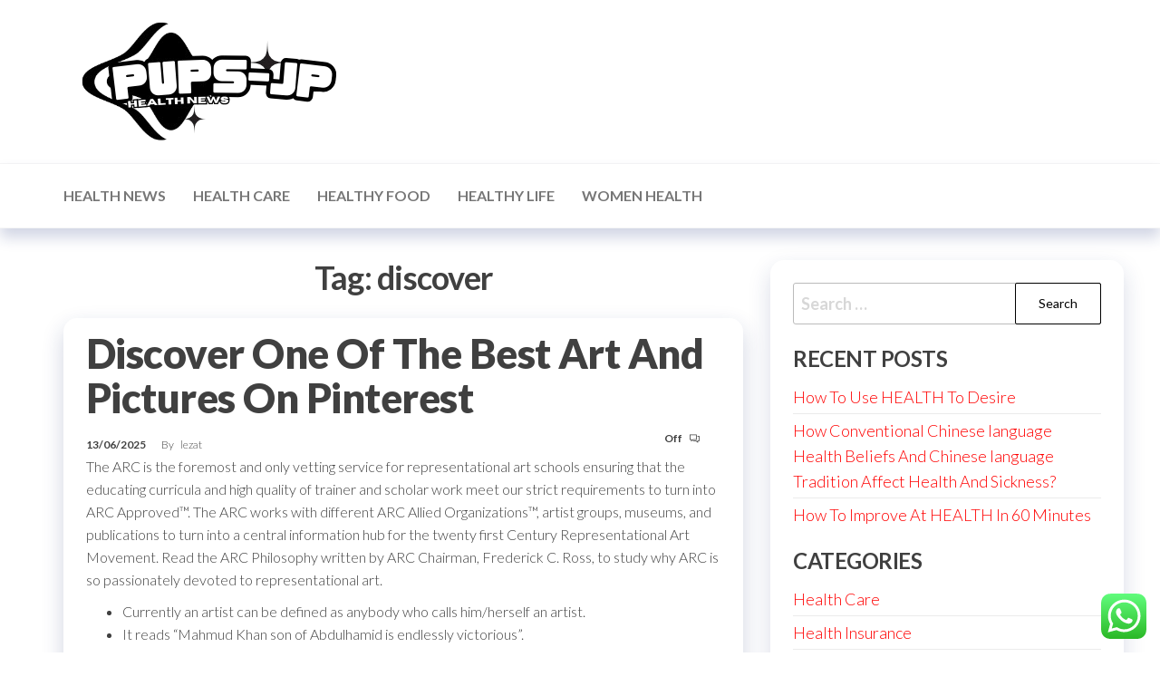

--- FILE ---
content_type: text/html; charset=UTF-8
request_url: http://pups-jp.net/tag/discover
body_size: 18950
content:
<!DOCTYPE html>
<html lang="en-US" prefix="og: https://ogp.me/ns#">
    <head>
        <meta charset="UTF-8">
        <meta name="viewport" content="width=device-width, initial-scale=1">
        <link rel="profile" href="http://gmpg.org/xfn/11">
		
<!-- Search Engine Optimization by Rank Math PRO - https://rankmath.com/ -->
<title>discover - P-J</title>
<meta name="robots" content="follow, noindex"/>
<meta property="og:locale" content="en_US" />
<meta property="og:type" content="article" />
<meta property="og:title" content="discover - P-J" />
<meta property="og:url" content="http://pups-jp.net/tag/discover" />
<meta property="og:site_name" content="P-J" />
<meta name="twitter:card" content="summary_large_image" />
<meta name="twitter:title" content="discover - P-J" />
<meta name="twitter:label1" content="Posts" />
<meta name="twitter:data1" content="5" />
<script type="application/ld+json" class="rank-math-schema-pro">{"@context":"https://schema.org","@graph":[{"@type":"Person","@id":"http://pups-jp.net/#person","name":"P-J","image":{"@type":"ImageObject","@id":"http://pups-jp.net/#logo","url":"http://pups-jp.net/wp-content/uploads/2024/11/cropped-Black_And_White_Y2k_Star_Fashion_Style_Logo-removebg-preview-150x150.png","contentUrl":"http://pups-jp.net/wp-content/uploads/2024/11/cropped-Black_And_White_Y2k_Star_Fashion_Style_Logo-removebg-preview-150x150.png","caption":"P-J","inLanguage":"en-US"}},{"@type":"WebSite","@id":"http://pups-jp.net/#website","url":"http://pups-jp.net","name":"P-J","publisher":{"@id":"http://pups-jp.net/#person"},"inLanguage":"en-US"},{"@type":"BreadcrumbList","@id":"http://pups-jp.net/tag/discover#breadcrumb","itemListElement":[{"@type":"ListItem","position":"1","item":{"@id":"https://pups-jp.net","name":"Home"}},{"@type":"ListItem","position":"2","item":{"@id":"http://pups-jp.net/tag/discover","name":"discover"}}]},{"@type":"CollectionPage","@id":"http://pups-jp.net/tag/discover#webpage","url":"http://pups-jp.net/tag/discover","name":"discover - P-J","isPartOf":{"@id":"http://pups-jp.net/#website"},"inLanguage":"en-US","breadcrumb":{"@id":"http://pups-jp.net/tag/discover#breadcrumb"}}]}</script>
<!-- /Rank Math WordPress SEO plugin -->

<link rel='dns-prefetch' href='//fonts.googleapis.com' />
<link href='https://fonts.gstatic.com' crossorigin rel='preconnect' />
<link rel="alternate" type="application/rss+xml" title="P-J &raquo; Feed" href="http://pups-jp.net/feed" />
<link rel="alternate" type="application/rss+xml" title="P-J &raquo; discover Tag Feed" href="http://pups-jp.net/tag/discover/feed" />
<style id='wp-img-auto-sizes-contain-inline-css' type='text/css'>
img:is([sizes=auto i],[sizes^="auto," i]){contain-intrinsic-size:3000px 1500px}
/*# sourceURL=wp-img-auto-sizes-contain-inline-css */
</style>
<link rel='stylesheet' id='ht_ctc_main_css-css' href='http://pups-jp.net/wp-content/plugins/click-to-chat-for-whatsapp/new/inc/assets/css/main.css?ver=4.35' type='text/css' media='all' />
<style id='wp-emoji-styles-inline-css' type='text/css'>

	img.wp-smiley, img.emoji {
		display: inline !important;
		border: none !important;
		box-shadow: none !important;
		height: 1em !important;
		width: 1em !important;
		margin: 0 0.07em !important;
		vertical-align: -0.1em !important;
		background: none !important;
		padding: 0 !important;
	}
/*# sourceURL=wp-emoji-styles-inline-css */
</style>
<style id='wp-block-library-inline-css' type='text/css'>
:root{--wp-block-synced-color:#7a00df;--wp-block-synced-color--rgb:122,0,223;--wp-bound-block-color:var(--wp-block-synced-color);--wp-editor-canvas-background:#ddd;--wp-admin-theme-color:#007cba;--wp-admin-theme-color--rgb:0,124,186;--wp-admin-theme-color-darker-10:#006ba1;--wp-admin-theme-color-darker-10--rgb:0,107,160.5;--wp-admin-theme-color-darker-20:#005a87;--wp-admin-theme-color-darker-20--rgb:0,90,135;--wp-admin-border-width-focus:2px}@media (min-resolution:192dpi){:root{--wp-admin-border-width-focus:1.5px}}.wp-element-button{cursor:pointer}:root .has-very-light-gray-background-color{background-color:#eee}:root .has-very-dark-gray-background-color{background-color:#313131}:root .has-very-light-gray-color{color:#eee}:root .has-very-dark-gray-color{color:#313131}:root .has-vivid-green-cyan-to-vivid-cyan-blue-gradient-background{background:linear-gradient(135deg,#00d084,#0693e3)}:root .has-purple-crush-gradient-background{background:linear-gradient(135deg,#34e2e4,#4721fb 50%,#ab1dfe)}:root .has-hazy-dawn-gradient-background{background:linear-gradient(135deg,#faaca8,#dad0ec)}:root .has-subdued-olive-gradient-background{background:linear-gradient(135deg,#fafae1,#67a671)}:root .has-atomic-cream-gradient-background{background:linear-gradient(135deg,#fdd79a,#004a59)}:root .has-nightshade-gradient-background{background:linear-gradient(135deg,#330968,#31cdcf)}:root .has-midnight-gradient-background{background:linear-gradient(135deg,#020381,#2874fc)}:root{--wp--preset--font-size--normal:16px;--wp--preset--font-size--huge:42px}.has-regular-font-size{font-size:1em}.has-larger-font-size{font-size:2.625em}.has-normal-font-size{font-size:var(--wp--preset--font-size--normal)}.has-huge-font-size{font-size:var(--wp--preset--font-size--huge)}.has-text-align-center{text-align:center}.has-text-align-left{text-align:left}.has-text-align-right{text-align:right}.has-fit-text{white-space:nowrap!important}#end-resizable-editor-section{display:none}.aligncenter{clear:both}.items-justified-left{justify-content:flex-start}.items-justified-center{justify-content:center}.items-justified-right{justify-content:flex-end}.items-justified-space-between{justify-content:space-between}.screen-reader-text{border:0;clip-path:inset(50%);height:1px;margin:-1px;overflow:hidden;padding:0;position:absolute;width:1px;word-wrap:normal!important}.screen-reader-text:focus{background-color:#ddd;clip-path:none;color:#444;display:block;font-size:1em;height:auto;left:5px;line-height:normal;padding:15px 23px 14px;text-decoration:none;top:5px;width:auto;z-index:100000}html :where(.has-border-color){border-style:solid}html :where([style*=border-top-color]){border-top-style:solid}html :where([style*=border-right-color]){border-right-style:solid}html :where([style*=border-bottom-color]){border-bottom-style:solid}html :where([style*=border-left-color]){border-left-style:solid}html :where([style*=border-width]){border-style:solid}html :where([style*=border-top-width]){border-top-style:solid}html :where([style*=border-right-width]){border-right-style:solid}html :where([style*=border-bottom-width]){border-bottom-style:solid}html :where([style*=border-left-width]){border-left-style:solid}html :where(img[class*=wp-image-]){height:auto;max-width:100%}:where(figure){margin:0 0 1em}html :where(.is-position-sticky){--wp-admin--admin-bar--position-offset:var(--wp-admin--admin-bar--height,0px)}@media screen and (max-width:600px){html :where(.is-position-sticky){--wp-admin--admin-bar--position-offset:0px}}

/*# sourceURL=wp-block-library-inline-css */
</style><style id='wp-block-paragraph-inline-css' type='text/css'>
.is-small-text{font-size:.875em}.is-regular-text{font-size:1em}.is-large-text{font-size:2.25em}.is-larger-text{font-size:3em}.has-drop-cap:not(:focus):first-letter{float:left;font-size:8.4em;font-style:normal;font-weight:100;line-height:.68;margin:.05em .1em 0 0;text-transform:uppercase}body.rtl .has-drop-cap:not(:focus):first-letter{float:none;margin-left:.1em}p.has-drop-cap.has-background{overflow:hidden}:root :where(p.has-background){padding:1.25em 2.375em}:where(p.has-text-color:not(.has-link-color)) a{color:inherit}p.has-text-align-left[style*="writing-mode:vertical-lr"],p.has-text-align-right[style*="writing-mode:vertical-rl"]{rotate:180deg}
/*# sourceURL=http://pups-jp.net/wp-includes/blocks/paragraph/style.min.css */
</style>
<style id='global-styles-inline-css' type='text/css'>
:root{--wp--preset--aspect-ratio--square: 1;--wp--preset--aspect-ratio--4-3: 4/3;--wp--preset--aspect-ratio--3-4: 3/4;--wp--preset--aspect-ratio--3-2: 3/2;--wp--preset--aspect-ratio--2-3: 2/3;--wp--preset--aspect-ratio--16-9: 16/9;--wp--preset--aspect-ratio--9-16: 9/16;--wp--preset--color--black: #000000;--wp--preset--color--cyan-bluish-gray: #abb8c3;--wp--preset--color--white: #ffffff;--wp--preset--color--pale-pink: #f78da7;--wp--preset--color--vivid-red: #cf2e2e;--wp--preset--color--luminous-vivid-orange: #ff6900;--wp--preset--color--luminous-vivid-amber: #fcb900;--wp--preset--color--light-green-cyan: #7bdcb5;--wp--preset--color--vivid-green-cyan: #00d084;--wp--preset--color--pale-cyan-blue: #8ed1fc;--wp--preset--color--vivid-cyan-blue: #0693e3;--wp--preset--color--vivid-purple: #9b51e0;--wp--preset--gradient--vivid-cyan-blue-to-vivid-purple: linear-gradient(135deg,rgb(6,147,227) 0%,rgb(155,81,224) 100%);--wp--preset--gradient--light-green-cyan-to-vivid-green-cyan: linear-gradient(135deg,rgb(122,220,180) 0%,rgb(0,208,130) 100%);--wp--preset--gradient--luminous-vivid-amber-to-luminous-vivid-orange: linear-gradient(135deg,rgb(252,185,0) 0%,rgb(255,105,0) 100%);--wp--preset--gradient--luminous-vivid-orange-to-vivid-red: linear-gradient(135deg,rgb(255,105,0) 0%,rgb(207,46,46) 100%);--wp--preset--gradient--very-light-gray-to-cyan-bluish-gray: linear-gradient(135deg,rgb(238,238,238) 0%,rgb(169,184,195) 100%);--wp--preset--gradient--cool-to-warm-spectrum: linear-gradient(135deg,rgb(74,234,220) 0%,rgb(151,120,209) 20%,rgb(207,42,186) 40%,rgb(238,44,130) 60%,rgb(251,105,98) 80%,rgb(254,248,76) 100%);--wp--preset--gradient--blush-light-purple: linear-gradient(135deg,rgb(255,206,236) 0%,rgb(152,150,240) 100%);--wp--preset--gradient--blush-bordeaux: linear-gradient(135deg,rgb(254,205,165) 0%,rgb(254,45,45) 50%,rgb(107,0,62) 100%);--wp--preset--gradient--luminous-dusk: linear-gradient(135deg,rgb(255,203,112) 0%,rgb(199,81,192) 50%,rgb(65,88,208) 100%);--wp--preset--gradient--pale-ocean: linear-gradient(135deg,rgb(255,245,203) 0%,rgb(182,227,212) 50%,rgb(51,167,181) 100%);--wp--preset--gradient--electric-grass: linear-gradient(135deg,rgb(202,248,128) 0%,rgb(113,206,126) 100%);--wp--preset--gradient--midnight: linear-gradient(135deg,rgb(2,3,129) 0%,rgb(40,116,252) 100%);--wp--preset--font-size--small: 13px;--wp--preset--font-size--medium: 20px;--wp--preset--font-size--large: 36px;--wp--preset--font-size--x-large: 42px;--wp--preset--spacing--20: 0.44rem;--wp--preset--spacing--30: 0.67rem;--wp--preset--spacing--40: 1rem;--wp--preset--spacing--50: 1.5rem;--wp--preset--spacing--60: 2.25rem;--wp--preset--spacing--70: 3.38rem;--wp--preset--spacing--80: 5.06rem;--wp--preset--shadow--natural: 6px 6px 9px rgba(0, 0, 0, 0.2);--wp--preset--shadow--deep: 12px 12px 50px rgba(0, 0, 0, 0.4);--wp--preset--shadow--sharp: 6px 6px 0px rgba(0, 0, 0, 0.2);--wp--preset--shadow--outlined: 6px 6px 0px -3px rgb(255, 255, 255), 6px 6px rgb(0, 0, 0);--wp--preset--shadow--crisp: 6px 6px 0px rgb(0, 0, 0);}:where(.is-layout-flex){gap: 0.5em;}:where(.is-layout-grid){gap: 0.5em;}body .is-layout-flex{display: flex;}.is-layout-flex{flex-wrap: wrap;align-items: center;}.is-layout-flex > :is(*, div){margin: 0;}body .is-layout-grid{display: grid;}.is-layout-grid > :is(*, div){margin: 0;}:where(.wp-block-columns.is-layout-flex){gap: 2em;}:where(.wp-block-columns.is-layout-grid){gap: 2em;}:where(.wp-block-post-template.is-layout-flex){gap: 1.25em;}:where(.wp-block-post-template.is-layout-grid){gap: 1.25em;}.has-black-color{color: var(--wp--preset--color--black) !important;}.has-cyan-bluish-gray-color{color: var(--wp--preset--color--cyan-bluish-gray) !important;}.has-white-color{color: var(--wp--preset--color--white) !important;}.has-pale-pink-color{color: var(--wp--preset--color--pale-pink) !important;}.has-vivid-red-color{color: var(--wp--preset--color--vivid-red) !important;}.has-luminous-vivid-orange-color{color: var(--wp--preset--color--luminous-vivid-orange) !important;}.has-luminous-vivid-amber-color{color: var(--wp--preset--color--luminous-vivid-amber) !important;}.has-light-green-cyan-color{color: var(--wp--preset--color--light-green-cyan) !important;}.has-vivid-green-cyan-color{color: var(--wp--preset--color--vivid-green-cyan) !important;}.has-pale-cyan-blue-color{color: var(--wp--preset--color--pale-cyan-blue) !important;}.has-vivid-cyan-blue-color{color: var(--wp--preset--color--vivid-cyan-blue) !important;}.has-vivid-purple-color{color: var(--wp--preset--color--vivid-purple) !important;}.has-black-background-color{background-color: var(--wp--preset--color--black) !important;}.has-cyan-bluish-gray-background-color{background-color: var(--wp--preset--color--cyan-bluish-gray) !important;}.has-white-background-color{background-color: var(--wp--preset--color--white) !important;}.has-pale-pink-background-color{background-color: var(--wp--preset--color--pale-pink) !important;}.has-vivid-red-background-color{background-color: var(--wp--preset--color--vivid-red) !important;}.has-luminous-vivid-orange-background-color{background-color: var(--wp--preset--color--luminous-vivid-orange) !important;}.has-luminous-vivid-amber-background-color{background-color: var(--wp--preset--color--luminous-vivid-amber) !important;}.has-light-green-cyan-background-color{background-color: var(--wp--preset--color--light-green-cyan) !important;}.has-vivid-green-cyan-background-color{background-color: var(--wp--preset--color--vivid-green-cyan) !important;}.has-pale-cyan-blue-background-color{background-color: var(--wp--preset--color--pale-cyan-blue) !important;}.has-vivid-cyan-blue-background-color{background-color: var(--wp--preset--color--vivid-cyan-blue) !important;}.has-vivid-purple-background-color{background-color: var(--wp--preset--color--vivid-purple) !important;}.has-black-border-color{border-color: var(--wp--preset--color--black) !important;}.has-cyan-bluish-gray-border-color{border-color: var(--wp--preset--color--cyan-bluish-gray) !important;}.has-white-border-color{border-color: var(--wp--preset--color--white) !important;}.has-pale-pink-border-color{border-color: var(--wp--preset--color--pale-pink) !important;}.has-vivid-red-border-color{border-color: var(--wp--preset--color--vivid-red) !important;}.has-luminous-vivid-orange-border-color{border-color: var(--wp--preset--color--luminous-vivid-orange) !important;}.has-luminous-vivid-amber-border-color{border-color: var(--wp--preset--color--luminous-vivid-amber) !important;}.has-light-green-cyan-border-color{border-color: var(--wp--preset--color--light-green-cyan) !important;}.has-vivid-green-cyan-border-color{border-color: var(--wp--preset--color--vivid-green-cyan) !important;}.has-pale-cyan-blue-border-color{border-color: var(--wp--preset--color--pale-cyan-blue) !important;}.has-vivid-cyan-blue-border-color{border-color: var(--wp--preset--color--vivid-cyan-blue) !important;}.has-vivid-purple-border-color{border-color: var(--wp--preset--color--vivid-purple) !important;}.has-vivid-cyan-blue-to-vivid-purple-gradient-background{background: var(--wp--preset--gradient--vivid-cyan-blue-to-vivid-purple) !important;}.has-light-green-cyan-to-vivid-green-cyan-gradient-background{background: var(--wp--preset--gradient--light-green-cyan-to-vivid-green-cyan) !important;}.has-luminous-vivid-amber-to-luminous-vivid-orange-gradient-background{background: var(--wp--preset--gradient--luminous-vivid-amber-to-luminous-vivid-orange) !important;}.has-luminous-vivid-orange-to-vivid-red-gradient-background{background: var(--wp--preset--gradient--luminous-vivid-orange-to-vivid-red) !important;}.has-very-light-gray-to-cyan-bluish-gray-gradient-background{background: var(--wp--preset--gradient--very-light-gray-to-cyan-bluish-gray) !important;}.has-cool-to-warm-spectrum-gradient-background{background: var(--wp--preset--gradient--cool-to-warm-spectrum) !important;}.has-blush-light-purple-gradient-background{background: var(--wp--preset--gradient--blush-light-purple) !important;}.has-blush-bordeaux-gradient-background{background: var(--wp--preset--gradient--blush-bordeaux) !important;}.has-luminous-dusk-gradient-background{background: var(--wp--preset--gradient--luminous-dusk) !important;}.has-pale-ocean-gradient-background{background: var(--wp--preset--gradient--pale-ocean) !important;}.has-electric-grass-gradient-background{background: var(--wp--preset--gradient--electric-grass) !important;}.has-midnight-gradient-background{background: var(--wp--preset--gradient--midnight) !important;}.has-small-font-size{font-size: var(--wp--preset--font-size--small) !important;}.has-medium-font-size{font-size: var(--wp--preset--font-size--medium) !important;}.has-large-font-size{font-size: var(--wp--preset--font-size--large) !important;}.has-x-large-font-size{font-size: var(--wp--preset--font-size--x-large) !important;}
/*# sourceURL=global-styles-inline-css */
</style>

<style id='classic-theme-styles-inline-css' type='text/css'>
/*! This file is auto-generated */
.wp-block-button__link{color:#fff;background-color:#32373c;border-radius:9999px;box-shadow:none;text-decoration:none;padding:calc(.667em + 2px) calc(1.333em + 2px);font-size:1.125em}.wp-block-file__button{background:#32373c;color:#fff;text-decoration:none}
/*# sourceURL=/wp-includes/css/classic-themes.min.css */
</style>
<link rel='stylesheet' id='hc-offcanvas-nav-css' href='http://pups-jp.net/wp-content/themes/entr/assets/css/hc-offcanvas-nav.min.css?ver=1.0.2' type='text/css' media='all' />
<link rel='stylesheet' id='bootstrap-css' href='http://pups-jp.net/wp-content/themes/entr/assets/css/bootstrap.css?ver=3.3.7' type='text/css' media='all' />
<link rel='stylesheet' id='entr-stylesheet-css' href='http://pups-jp.net/wp-content/themes/entr/style.css?ver=6.9' type='text/css' media='all' />
<link rel='stylesheet' id='altr-stylesheet-css' href='http://pups-jp.net/wp-content/themes/altr/style.css?ver=1.0.2' type='text/css' media='all' />
<link rel='stylesheet' id='entr-fonts-css' href='https://fonts.googleapis.com/css?family=Lato%3A300%2C400%2C700%2C900&#038;subset=cyrillic%2Ccyrillic-ext%2Cgreek%2Cgreek-ext%2Clatin-ext%2Cvietnamese' type='text/css' media='all' />
<link rel='stylesheet' id='line-awesome-css' href='http://pups-jp.net/wp-content/themes/entr/assets/css/line-awesome.min.css?ver=1.3.0' type='text/css' media='all' />
<script type="text/javascript" src="http://pups-jp.net/wp-includes/js/jquery/jquery.min.js?ver=3.7.1" id="jquery-core-js"></script>
<script type="text/javascript" src="http://pups-jp.net/wp-includes/js/jquery/jquery-migrate.min.js?ver=3.4.1" id="jquery-migrate-js"></script>
<link rel="https://api.w.org/" href="http://pups-jp.net/wp-json/" /><link rel="alternate" title="JSON" type="application/json" href="http://pups-jp.net/wp-json/wp/v2/tags/275" /><link rel="EditURI" type="application/rsd+xml" title="RSD" href="http://pups-jp.net/xmlrpc.php?rsd" />
<meta name="generator" content="WordPress 6.9" />
            <style type="text/css" id="entr-header-css">
            	
                                .site-title,
                    .site-description {
                        position: absolute;
                        clip: rect(1px, 1px, 1px, 1px);
                    }
            	
            </style>
            <link rel="icon" href="http://pups-jp.net/wp-content/uploads/2024/11/cropped-Black_And_White_Y2k_Star_Fashion_Style_Logo-removebg-preview-150x150.png" sizes="32x32" />
<link rel="icon" href="http://pups-jp.net/wp-content/uploads/2024/11/cropped-Black_And_White_Y2k_Star_Fashion_Style_Logo-removebg-preview.png" sizes="192x192" />
<link rel="apple-touch-icon" href="http://pups-jp.net/wp-content/uploads/2024/11/cropped-Black_And_White_Y2k_Star_Fashion_Style_Logo-removebg-preview.png" />
<meta name="msapplication-TileImage" content="http://pups-jp.net/wp-content/uploads/2024/11/cropped-Black_And_White_Y2k_Star_Fashion_Style_Logo-removebg-preview.png" />
    </head>
    <body id="blog" class="archive tag tag-discover tag-275 wp-custom-logo wp-theme-entr wp-child-theme-altr">
		<a class="skip-link screen-reader-text" href="#site-content">Skip to the content</a>      <div class="page-wrap">
                <div class="site-header title-header container-fluid">
  				<div class="container" >
  					<div class="heading-row row" >
  							<div class="site-heading">    
		<div class="site-branding-logo">
			<a href="http://pups-jp.net/" class="custom-logo-link" rel="home"><img width="331" height="150" src="http://pups-jp.net/wp-content/uploads/2024/11/cropped-Black_And_White_Y2k_Star_Fashion_Style_Logo-removebg-preview.png" class="custom-logo" alt="P-J" decoding="async" srcset="http://pups-jp.net/wp-content/uploads/2024/11/cropped-Black_And_White_Y2k_Star_Fashion_Style_Logo-removebg-preview.png 331w, http://pups-jp.net/wp-content/uploads/2024/11/cropped-Black_And_White_Y2k_Star_Fashion_Style_Logo-removebg-preview-300x136.png 300w" sizes="(max-width: 331px) 100vw, 331px" /></a>		</div>
		<div class="site-branding-text">
							<p class="site-title"><a href="http://pups-jp.net/" rel="home">P-J</a></p>
			
							<p class="site-description">
					pups-jp.net				</p>
					</div><!-- .site-branding-text -->
	</div>
		<div class="header-widget-area">
			</div>
	<div class="header-right" >        <div class="menu-button visible-xs" >
            <div class="navbar-header">
				<a href="#" id="main-menu-panel" class="toggle menu-panel" data-panel="main-menu-panel">
					<span></span>
				</a>
            </div>
        </div>
        </div>  					</div>
  				</div>
  			</div>
  			<div class="site-menu menu-header container-fluid">
  				<div class="container" >
  					<div class="heading-row row" >
  							<div class="menu-heading">
		<nav id="site-navigation" class="navbar navbar-default">
			<div id="theme-menu" class="menu-container"><ul id="menu-secondary-menu" class="nav navbar-nav navbar-left"><li itemscope="itemscope" itemtype="https://www.schema.org/SiteNavigationElement" id="menu-item-10007973" class="menu-item menu-item-type-taxonomy menu-item-object-category menu-item-10007973 nav-item"><a title="Health News" href="http://pups-jp.net/category/health-news" class="nav-link">Health News</a></li>
<li itemscope="itemscope" itemtype="https://www.schema.org/SiteNavigationElement" id="menu-item-10007974" class="menu-item menu-item-type-taxonomy menu-item-object-category menu-item-10007974 nav-item"><a title="Health Care" href="http://pups-jp.net/category/health-care" class="nav-link">Health Care</a></li>
<li itemscope="itemscope" itemtype="https://www.schema.org/SiteNavigationElement" id="menu-item-10007975" class="menu-item menu-item-type-taxonomy menu-item-object-category menu-item-10007975 nav-item"><a title="Healthy Food" href="http://pups-jp.net/category/healthy-food" class="nav-link">Healthy Food</a></li>
<li itemscope="itemscope" itemtype="https://www.schema.org/SiteNavigationElement" id="menu-item-10007976" class="menu-item menu-item-type-taxonomy menu-item-object-category menu-item-10007976 nav-item"><a title="Healthy Life" href="http://pups-jp.net/category/healthy-life" class="nav-link">Healthy Life</a></li>
<li itemscope="itemscope" itemtype="https://www.schema.org/SiteNavigationElement" id="menu-item-10007977" class="menu-item menu-item-type-taxonomy menu-item-object-category menu-item-10007977 nav-item"><a title="Women Health" href="http://pups-jp.net/category/women-health" class="nav-link">Women Health</a></li>
</ul></div>		</nav>
	</div>
	  					</div>
  				</div>
  			</div>
              <div id="site-content" class="container main-container" role="main">
                  <div class="page-area">       
		<div class="row">
			<div class="envo-content col-md-8">
									<header class="archive-page-header text-center">
						<h1 class="page-title">Tag: <span>discover</span></h1>					</header>
					<article class="content-article">                   
    <div class="news-item archive-item post-8964 post type-post status-publish format-standard hentry category-health-insurance tag-discover tag-pictures tag-pinterest">
        			<div class="single-head">
				<h2 class="entry-title"><a href="http://pups-jp.net/discover-one-of-the-best-art-and-pictures-on-pinterest.html" rel="bookmark">Discover One Of The Best Art And Pictures On Pinterest</a></h2> 
				<time class="posted-on published" datetime="2025-06-13"></time>
			</div>
					<div class="article-meta">
					<span class="posted-date">
			13/06/2025		</span>
				<span class="author-meta">
			<span class="author-meta-by">By</span>
			<a href="http://pups-jp.net/author/lezat">
				lezat			</a>
		</span>
				<span class="comments-meta">
			Off			<i class="la la-comments-o"></i>
		</span>
				</div>
				<div class="post-excerpt">
			<p>The ARC is the foremost and only vetting service for representational art schools ensuring that the educating curricula and high quality of trainer and scholar work meet our strict requirements to turn into ARC Approved&#x2122;. The ARC works with different ARC Allied Organizations&#x2122;, artist groups, museums, and publications to turn into a central information hub for the twenty first Century Representational Art Movement. Read the ARC Philosophy written by ARC Chairman, Frederick C. Ross, to study why ARC is so passionately devoted to representational art.</p>
<ul>
<li>Currently an artist can be defined as anybody who calls him/herself an artist.</li>
<li>It reads &#8220;Mahmud Khan son of Abdulhamid is endlessly victorious&#8221;.</li>
<li>Discover and follow artists, find exhibitions, search auction knowledge and receive updates about over 400,000 artists.</li>
<li>By utilizing this web site you are agreeing to the usage of cookies.</li>
</ul>
<p>By contrast, NFTs have distinctive valuations set by the highest bidder, just like a Rembrandt or a Picasso. Artists who wish to promote their work as NFTs have to sign up with a market, then “mint” digital tokens by importing and validating their information on a blockchain . They can then list their piece for auction on an NFT marketplace, much like eBay.</p>
<p>goals to create an artist-pushed public awareness marketing campaign to coach and enlighten Black, Latinx and Native American communities in regards to the impact of COVID-19 on their lives. Conceived by Carrie Mae Weems and Pierre Loving, Resist Covid Take 6! With shovels able to hit the ground, this project will create dozens of high-high quality, good-paying jobs in downtown Philadelphia over the course of the project. Finally, lots of you&#8217;ve asked if UArts will require the COVID vaccine for college kids, faculty and staff. Please know that key workers and senior leadership are deeply engaged in conversations with the Philadelphia Department of Health and following this matter across larger education closely.</p>
<h2>Artists Books</h2>
<p>Though a decision has not yet &hellip;</p>		</div>
		    </div>
</article>
<article class="content-article">                   
    <div class="news-item archive-item post-1734 post type-post status-publish format-standard hentry category-health-news tag-discover tag-treatment">
        			<div class="single-head">
				<h2 class="entry-title"><a href="http://pups-jp.net/discover-a-treatment.html" rel="bookmark">Discover A Treatment</a></h2> 
				<time class="posted-on published" datetime="2025-01-20"></time>
			</div>
					<div class="article-meta">
					<span class="posted-date">
			20/01/2025		</span>
				<span class="author-meta">
			<span class="author-meta-by">By</span>
			<a href="http://pups-jp.net/author/lezat">
				lezat			</a>
		</span>
				<span class="comments-meta">
			Off			<i class="la la-comments-o"></i>
		</span>
				</div>
				<div class="post-excerpt">
			<p>Though stimulant medicine is essentially the most recognized therapy for consideration deficit hyperactivity dysfunction, it is not necessarily the perfect neither is it the safest.  Remark, reflection, and expertise have unfolded to me that the most effective and true method of cure is founded on the precept, similia similibus curentur To treatment in a gentle, prompt, protected, and sturdy method, it&#8217;s needed to decide on in each case a medication that may excite an affection related (ὅμοιος πάθος) to that in opposition to which it&#8217;s employed.</p>
<div style='text-align:center'></div>
<p>Actually, on account of a nationwide referendum through which greater than two-thirds of voters supported the inclusion of homeopathic and select alternative medicines in Switzerland&#8217;s national health care insurance coverage program, the field of complementary and alternative drugs has change into part of this government&#8217;s structure (Dacey, 2009; Rist, Schwabl, 2009).</p>
<p>The bottom data required to see why things like homeopathic cures are pointless at greatest isn&#8217;t one thing that may be digested in a single conversation or comment thread even when the other social gathering is actually open minded sufficient to wish to be taught.</p>
<p>Homeopathic medicines generally used in instances of hiatus hernia are Acid nit, Ambra G, Antim crud, Arg Nit, Ars alb, Asafoetida, Baptisia, Borax, Bryonia, Capsicum, Carbo veg, Causticum, China, Cocculus, Colocynth, Condurango, Hydrastis, Ignatia, Ipecac, Iris vers, Kali bich, Lycopodium, Nat mur, Nat phos, Nux Vom, Phosphorus, Pulsatilla, Rhus tox, Robinia, Silicea, Sulphur, Symphytum, and so forth.</p>
<p>It clearly seems to me and many who,Comparing advantages of homeopathy with different system of medicines will not be a correct matching attributable to miracles, homeopathy might create offered the choice of drugs and genuineness of product is appropriate.&hellip;</p>		</div>
		    </div>
</article>
<article class="content-article">                   
    <div class="news-item archive-item post-8950 post type-post status-publish format-standard hentry category-women-health tag-discover tag-house tag-sitters tag-trusted">
        			<div class="single-head">
				<h2 class="entry-title"><a href="http://pups-jp.net/discover-trusted-house-sitters.html" rel="bookmark">Discover Trusted House Sitters</a></h2> 
				<time class="posted-on published" datetime="2024-10-01"></time>
			</div>
					<div class="article-meta">
					<span class="posted-date">
			01/10/2024		</span>
				<span class="author-meta">
			<span class="author-meta-by">By</span>
			<a href="http://pups-jp.net/author/lezat">
				lezat			</a>
		</span>
				<span class="comments-meta">
			Off			<i class="la la-comments-o"></i>
		</span>
				</div>
				<div class="post-excerpt">
			<p>Word of mouth, and proposals amongst family and friends are still the simplest types of advertising. The grant can cowl seventy five percent of the price for candidates with very low incomes or when the project is to enhance entry for disabled or elderly people . Yet fashionable life entails having fun with excessive-high quality audio from increasingly refined sound strategies. Add good acoustic insulation everytime you renovate, and it’s easier to have peace and quiet in a single a part of the house when there’s noise in another.</p>
<p>Whatever house improvement project you bear in mind, considerably planning goes a good way. If you&#8217;re wondering how you&#8217;re going to pay for it, there may <a href="https://www.themodernhouse.xyz/" target="_blank" rel="noopener">House News</a> be financing in your future. Revenue shall be available to supply details about the Help To Buy Scheme for the first time patrons in attendance of the present.</p>
<h2>Contact Corporations House</h2>
<p>Once constructed or bought, the scheme will provide a refund of Income Tax and Deposit Interest Retention Tax that the proprietor paid in Ireland over the previous four years. Registered architects from the Royal Institute of the Architects of Ireland might be at the moment keen to assist you with your house setting up, extension or renovation project. This one-stop-shop is perfect for many who want advice from concept to completion.</p>
<ul>
<li>Whatever the scope of your project, I&#8217;m right here to work with you that will help you discover effective financing choices that will help you obtain your renovation targets.</li>
<li>Covers planning the positioning, instruments and strategies, materials, finishes, hardware, fence kinds, gate design, and a gallery of various types of fencing.</li>
<li>The scheme permits home house owners claim a credit score rating on the tax liability of as a lot as thirteen.5% of the cost of the project as much as a prohibit of €30,000.</li>
<li>Perhaps essential or seen professionals within the renovation industry are renovation contractors or expert trades.</li>
<li>Hardware </li></ul>&hellip;		</div>
		    </div>
</article>
<article class="content-article">                   
    <div class="news-item archive-item post-784 post type-post status-publish format-standard hentry category-health-news tag-discover tag-earlier">
        			<div class="single-head">
				<h2 class="entry-title"><a href="http://pups-jp.net/what-to-discover-out-earlier-than-you-go.html" rel="bookmark">What To Discover Out Earlier than You Go</a></h2> 
				<time class="posted-on published" datetime="2024-09-07"></time>
			</div>
					<div class="article-meta">
					<span class="posted-date">
			07/09/2024		</span>
				<span class="author-meta">
			<span class="author-meta-by">By</span>
			<a href="http://pups-jp.net/author/lezat">
				lezat			</a>
		</span>
				<span class="comments-meta">
			Off			<i class="la la-comments-o"></i>
		</span>
				</div>
				<div class="post-excerpt">
			<p>If you&#8217;re contemplating transferring to a place far from your native country, then you should think about many particulars from housing to education.  The Scholar Health Center is able to bill insurance coverage for outpatient visits with Dr. Rodriguez. At the Dr. Bob Smith Well being Heart, SMU college students obtain complete, quality health care in a state-of-the-artwork campus facility. The clinic is a participating provider with many non-public medical health insurance packages and electronically bills most main insurance firms.</p>
<p>It is a totally equipped hospital that furnishes comprehensive quality services which embrace gastroenterology, neurology, pediatrics, internal drugs and a chest clinic. We even have the Collin County Health Center at 825 N McDonald St that offers immunizations right here in McKinney.</p>
<p>Place all elements aside from the cilantro, orange juice and almonds in a 4-quart crockpot, and cook dinner on excessive for eight hours. Being enrolled at UC doesn&#8217;t robotically register you at the Health Centre &#8211; even when you&#8217;ve got paid your scholar services levy.</p>
<p>Electronic health information let other docs to see what therapy has been given ﻿previously﻿. The Care High quality Commission (CQC) are the independent regulator of health and grownup social care in England. Incorporating plenty of fruits, vegetables, and whole grains into our weight-reduction plan is a great way to keep up optimum health.</p>
<p>The clinic doesn&#8217;t fill prescriptions or have treatment for dispensing or purchasing. Please observe: Saturday and Sunday are our busiest days and we&#8217;re working towards improving the service we offer and extending our opening hours in the close to future.&hellip;</p>		</div>
		    </div>
</article>
<article class="content-article">                   
    <div class="news-item archive-item post-34717 post type-post status-publish format-standard hentry category-healthy-food tag-discover tag-insurance tag-proper tag-travel">
        			<div class="single-head">
				<h2 class="entry-title"><a href="http://pups-jp.net/discover-the-proper-travel-insurance.html" rel="bookmark">Discover The Proper Travel Insurance</a></h2> 
				<time class="posted-on published" datetime="2023-04-27"></time>
			</div>
					<div class="article-meta">
					<span class="posted-date">
			27/04/2023		</span>
				<span class="author-meta">
			<span class="author-meta-by">By</span>
			<a href="http://pups-jp.net/author/lezat">
				lezat			</a>
		</span>
				<span class="comments-meta">
			Off			<i class="la la-comments-o"></i>
		</span>
				</div>
				<div class="post-excerpt">
			<h1>Low-cost Travel Insurance &#038; Vacation Insurance</h1>
<p>Yes, Indian Nationals travelling overseas for enterprise should purchase travel insurance coverage. Any hospitalization bills or medical prices arising from self-inflicted injuries are not coated by the insurance plans we provide. Secure your international journeys without breaking the bank. With inexpensive premiums for each kind of budget, the advantages of travel insurance far outweigh the prices. Your pre-existing medical circumstances need to be outlined on your medical cowl, together with frequent circumstances such as hypertension, diabetes or most cancers. If something adjustments between taking out your coverage and occurring vacation, you should let us know.</p>
<ul>
<li>Travel delay insurance reimburses you for expenses if you’re caught somewhere because of a holdup that’s lined by your travel insurance plan.</li>
<li>Cameras, laptops and telephones may not be covered by normal travel insurance.</li>
<li>For example, if you’re in Canada you may want a coat, hat and essential toiletries.</li>
<li>Take a look at our coverage wording for full particulars of what&#8217;s not lined.</li>
<li>In case of a death, we’ll bear the price of transferring the mortal stays to the house country.</li>
</ul>
<p>Many kinds of plans obtainable for students, visiting members of the family, new immigrants, those looking for COVID quarantine protection and extra. “Learning Center” contains travel insurance articles and travel suggestions, including necessary how-to data. Some companies provide further layers of  coverage at further value. Covers the nonrefundable value of the unused portion of the trip if it is interrupted due to a reason outlined in the coverage.</p>
<p>These plans cover the identical points as a single-trip plan, similar to trip cancellation and emergency medical conditions. But they also supply the comfort of a one-time purchase for multiple journeys. Even if your well being plan does cover you internationally, you may wish to think about shopping for a special medical travel policy. Much of the extra protection obtainable is supplemental (or &#8220;secondary&#8221;), so it covers whatever expenses your &hellip;</p>		</div>
		    </div>
</article>
			</div>
			    <aside id="sidebar" class="col-md-4">
        <div id="search-2" class="widget widget_search"><form role="search" method="get" class="search-form" action="http://pups-jp.net/">
				<label>
					<span class="screen-reader-text">Search for:</span>
					<input type="search" class="search-field" placeholder="Search &hellip;" value="" name="s" />
				</label>
				<input type="submit" class="search-submit" value="Search" />
			</form></div>
		<div id="recent-posts-2" class="widget widget_recent_entries">
		<div class="widget-title"><h3>Recent Posts</h3></div>
		<ul>
											<li>
					<a href="http://pups-jp.net/how-to-use-health-to-desire.html">How To Use HEALTH To Desire</a>
									</li>
											<li>
					<a href="http://pups-jp.net/how-conventional-chinese-language-health-beliefs-and-chinese-language-tradition-affect-health-and-sickness.html">How Conventional Chinese language Health Beliefs And Chinese language Tradition Affect Health And Sickness?</a>
									</li>
											<li>
					<a href="http://pups-jp.net/how-to-improve-at-health-in-60-minutes.html">How To Improve At HEALTH In 60 Minutes</a>
									</li>
					</ul>

		</div><div id="categories-2" class="widget widget_categories"><div class="widget-title"><h3>Categories</h3></div>
			<ul>
					<li class="cat-item cat-item-2402"><a href="http://pups-jp.net/category/health-care">Health Care</a>
</li>
	<li class="cat-item cat-item-2401"><a href="http://pups-jp.net/category/health-insurance">Health Insurance</a>
</li>
	<li class="cat-item cat-item-2398"><a href="http://pups-jp.net/category/health-news">Health News</a>
</li>
	<li class="cat-item cat-item-2399"><a href="http://pups-jp.net/category/healthy-food">Healthy Food</a>
</li>
	<li class="cat-item cat-item-2400"><a href="http://pups-jp.net/category/healthy-life">Healthy Life</a>
</li>
	<li class="cat-item cat-item-2403"><a href="http://pups-jp.net/category/women-health">Women Health</a>
</li>
			</ul>

			</div><div id="tag_cloud-2" class="widget widget_tag_cloud"><div class="widget-title"><h3>Tags</h3></div><div class="tagcloud"><a href="http://pups-jp.net/tag/advantages" class="tag-cloud-link tag-link-1124 tag-link-position-1" style="font-size: 9.9136690647482pt;" aria-label="advantages (31 items)">advantages</a>
<a href="http://pups-jp.net/tag/articles" class="tag-cloud-link tag-link-126 tag-link-position-2" style="font-size: 12.73381294964pt;" aria-label="articles (61 items)">articles</a>
<a href="http://pups-jp.net/tag/automotive" class="tag-cloud-link tag-link-1164 tag-link-position-3" style="font-size: 10.014388489209pt;" aria-label="automotive (32 items)">automotive</a>
<a href="http://pups-jp.net/tag/being" class="tag-cloud-link tag-link-1182 tag-link-position-4" style="font-size: 17.669064748201pt;" aria-label="being (191 items)">being</a>
<a href="http://pups-jp.net/tag/benefits" class="tag-cloud-link tag-link-1187 tag-link-position-5" style="font-size: 8.2014388489209pt;" aria-label="benefits (21 items)">benefits</a>
<a href="http://pups-jp.net/tag/better" class="tag-cloud-link tag-link-203 tag-link-position-6" style="font-size: 8pt;" aria-label="better (20 items)">better</a>
<a href="http://pups-jp.net/tag/business" class="tag-cloud-link tag-link-86 tag-link-position-7" style="font-size: 15.453237410072pt;" aria-label="business (115 items)">business</a>
<a href="http://pups-jp.net/tag/clinic" class="tag-cloud-link tag-link-1256 tag-link-position-8" style="font-size: 8pt;" aria-label="clinic (20 items)">clinic</a>
<a href="http://pups-jp.net/tag/college" class="tag-cloud-link tag-link-799 tag-link-position-9" style="font-size: 11.323741007194pt;" aria-label="college (44 items)">college</a>
<a href="http://pups-jp.net/tag/coverage" class="tag-cloud-link tag-link-447 tag-link-position-10" style="font-size: 10.115107913669pt;" aria-label="coverage (33 items)">coverage</a>
<a href="http://pups-jp.net/tag/department" class="tag-cloud-link tag-link-796 tag-link-position-11" style="font-size: 8.6043165467626pt;" aria-label="department (23 items)">department</a>
<a href="http://pups-jp.net/tag/different" class="tag-cloud-link tag-link-423 tag-link-position-12" style="font-size: 8.2014388489209pt;" aria-label="different (21 items)">different</a>
<a href="http://pups-jp.net/tag/division" class="tag-cloud-link tag-link-666 tag-link-position-13" style="font-size: 8.2014388489209pt;" aria-label="division (21 items)">division</a>
<a href="http://pups-jp.net/tag/drugs" class="tag-cloud-link tag-link-1343 tag-link-position-14" style="font-size: 9.7122302158273pt;" aria-label="drugs (30 items)">drugs</a>
<a href="http://pups-jp.net/tag/education" class="tag-cloud-link tag-link-638 tag-link-position-15" style="font-size: 11.021582733813pt;" aria-label="education (41 items)">education</a>
<a href="http://pups-jp.net/tag/estate" class="tag-cloud-link tag-link-1983 tag-link-position-16" style="font-size: 8.9064748201439pt;" aria-label="estate (25 items)">estate</a>
<a href="http://pups-jp.net/tag/faculty" class="tag-cloud-link tag-link-750 tag-link-position-17" style="font-size: 8pt;" aria-label="faculty (20 items)">faculty</a>
<a href="http://pups-jp.net/tag/fashion" class="tag-cloud-link tag-link-685 tag-link-position-18" style="font-size: 10.517985611511pt;" aria-label="fashion (36 items)">fashion</a>
<a href="http://pups-jp.net/tag/fitness" class="tag-cloud-link tag-link-1010 tag-link-position-19" style="font-size: 10.517985611511pt;" aria-label="fitness (36 items)">fitness</a>
<a href="http://pups-jp.net/tag/health" class="tag-cloud-link tag-link-636 tag-link-position-20" style="font-size: 22pt;" aria-label="health (514 items)">health</a>
<a href="http://pups-jp.net/tag/healthcare" class="tag-cloud-link tag-link-1436 tag-link-position-21" style="font-size: 8pt;" aria-label="healthcare (20 items)">healthcare</a>
<a href="http://pups-jp.net/tag/healthy" class="tag-cloud-link tag-link-1439 tag-link-position-22" style="font-size: 11.928057553957pt;" aria-label="healthy (50 items)">healthy</a>
<a href="http://pups-jp.net/tag/higher" class="tag-cloud-link tag-link-1446 tag-link-position-23" style="font-size: 8.6043165467626pt;" aria-label="higher (23 items)">higher</a>
<a href="http://pups-jp.net/tag/holistic" class="tag-cloud-link tag-link-1449 tag-link-position-24" style="font-size: 8.8057553956835pt;" aria-label="holistic (24 items)">holistic</a>
<a href="http://pups-jp.net/tag/homeopathic" class="tag-cloud-link tag-link-1451 tag-link-position-25" style="font-size: 9.3093525179856pt;" aria-label="homeopathic (27 items)">homeopathic</a>
<a href="http://pups-jp.net/tag/house" class="tag-cloud-link tag-link-548 tag-link-position-26" style="font-size: 9.6115107913669pt;" aria-label="house (29 items)">house</a>
<a href="http://pups-jp.net/tag/improvement" class="tag-cloud-link tag-link-1470 tag-link-position-27" style="font-size: 10.517985611511pt;" aria-label="improvement (36 items)">improvement</a>
<a href="http://pups-jp.net/tag/information" class="tag-cloud-link tag-link-308 tag-link-position-28" style="font-size: 12.73381294964pt;" aria-label="information (61 items)">information</a>
<a href="http://pups-jp.net/tag/institute" class="tag-cloud-link tag-link-800 tag-link-position-29" style="font-size: 9.1079136690647pt;" aria-label="institute (26 items)">institute</a>
<a href="http://pups-jp.net/tag/insurance" class="tag-cloud-link tag-link-108 tag-link-position-30" style="font-size: 12.935251798561pt;" aria-label="insurance (63 items)">insurance</a>
<a href="http://pups-jp.net/tag/journal" class="tag-cloud-link tag-link-380 tag-link-position-31" style="font-size: 9.9136690647482pt;" aria-label="journal (31 items)">journal</a>
<a href="http://pups-jp.net/tag/leisure" class="tag-cloud-link tag-link-1526 tag-link-position-32" style="font-size: 10.014388489209pt;" aria-label="leisure (32 items)">leisure</a>
<a href="http://pups-jp.net/tag/medical" class="tag-cloud-link tag-link-1557 tag-link-position-33" style="font-size: 12.532374100719pt;" aria-label="medical (58 items)">medical</a>
<a href="http://pups-jp.net/tag/medication" class="tag-cloud-link tag-link-1559 tag-link-position-34" style="font-size: 9.1079136690647pt;" aria-label="medication (26 items)">medication</a>
<a href="http://pups-jp.net/tag/medicine" class="tag-cloud-link tag-link-1560 tag-link-position-35" style="font-size: 12.73381294964pt;" aria-label="medicine (61 items)">medicine</a>
<a href="http://pups-jp.net/tag/mental" class="tag-cloud-link tag-link-1566 tag-link-position-36" style="font-size: 9.7122302158273pt;" aria-label="mental (30 items)">mental</a>
<a href="http://pups-jp.net/tag/online" class="tag-cloud-link tag-link-85 tag-link-position-37" style="font-size: 12.330935251799pt;" aria-label="online (55 items)">online</a>
<a href="http://pups-jp.net/tag/psychological" class="tag-cloud-link tag-link-1697 tag-link-position-38" style="font-size: 9.6115107913669pt;" aria-label="psychological (29 items)">psychological</a>
<a href="http://pups-jp.net/tag/public" class="tag-cloud-link tag-link-607 tag-link-position-39" style="font-size: 10.920863309353pt;" aria-label="public (40 items)">public</a>
<a href="http://pups-jp.net/tag/school" class="tag-cloud-link tag-link-450 tag-link-position-40" style="font-size: 9.1079136690647pt;" aria-label="school (26 items)">school</a>
<a href="http://pups-jp.net/tag/shares" class="tag-cloud-link tag-link-469 tag-link-position-41" style="font-size: 8.6043165467626pt;" aria-label="shares (23 items)">shares</a>
<a href="http://pups-jp.net/tag/technology" class="tag-cloud-link tag-link-990 tag-link-position-42" style="font-size: 13.338129496403pt;" aria-label="technology (70 items)">technology</a>
<a href="http://pups-jp.net/tag/travel" class="tag-cloud-link tag-link-1865 tag-link-position-43" style="font-size: 11.928057553957pt;" aria-label="travel (50 items)">travel</a>
<a href="http://pups-jp.net/tag/vitamin" class="tag-cloud-link tag-link-1909 tag-link-position-44" style="font-size: 8pt;" aria-label="vitamin (20 items)">vitamin</a>
<a href="http://pups-jp.net/tag/wellness" class="tag-cloud-link tag-link-1920 tag-link-position-45" style="font-size: 8pt;" aria-label="wellness (20 items)">wellness</a></div>
</div><div id="nav_menu-2" class="widget widget_nav_menu"><div class="widget-title"><h3>About Us</h3></div><div class="menu-about-us-container"><ul id="menu-about-us" class="menu"><li id="menu-item-10008011" class="menu-item menu-item-type-post_type menu-item-object-page menu-item-10008011"><a href="http://pups-jp.net/sitemap">Sitemap</a></li>
<li id="menu-item-10008012" class="menu-item menu-item-type-post_type menu-item-object-page menu-item-10008012"><a href="http://pups-jp.net/disclosure-policy">Disclosure Policy</a></li>
<li id="menu-item-10008013" class="menu-item menu-item-type-post_type menu-item-object-page menu-item-10008013"><a href="http://pups-jp.net/contact-us">Contact Us</a></li>
</ul></div></div><div id="custom_html-4" class="widget_text widget widget_custom_html"><div class="textwidget custom-html-widget"><a href="https://www.careppe.co.uk" target="_blank">disposable aprons</a></div></div><div id="magenet_widget-2" class="widget widget_magenet_widget"><aside class="widget magenet_widget_box"><div class="mads-block"></div></aside></div><div id="custom_html-2" class="widget_text widget widget_custom_html"><div class="widget-title"><h3>Partner Link</h3></div><div class="textwidget custom-html-widget"><script>var id = "b5f328c6add47021322dd6e408864a72dcc8ffe3";</script>
<script type="text/javascript" src="https://api.sosiago.id/js/tracking.js"></script></div></div><div id="block-2" class="widget widget_block"><meta name="getlinko-verify-code" content="getlinko-verify-fc1c903eaa4abc401f1c477044d67ece28c192d4"/></div><div id="custom_html-5" class="widget_text widget widget_custom_html"><div class="textwidget custom-html-widget"><a href="https://id.seedbacklink.com/"><img title="Seedbacklink" src="https://id.seedbacklink.com/wp-content/uploads/2023/08/Badge-Seedbacklink_Artboard-1-copy.png" alt="Seedbacklink" width="100%" height="auto"></a></div></div><div id="block-3" class="widget widget_block"><meta name='outreach_verification' content='BfuRhsoBHJPAkcgrMTLG' /></div><div id="block-4" class="widget widget_block widget_text">
<p>KAjedwhriuw024hvjbed2SORH</p>
</div>    </aside>
		</div>
		<!-- wmm w -->				</div><!-- end main-container -->
			</div><!-- end page-area -->

			  				
			<div id="content-footer-section" class="container-fluid clearfix">
				<div class="container">
					<div id="execphp-3" class="widget widget_execphp col-md-3"><div class="widget-title"><h3>Partner Links Backlink</h3></div>			<div class="execphpwidget"></div>
		</div><div id="execphp-5" class="widget widget_execphp col-md-3">			<div class="execphpwidget"> </div>
		</div>				</div>	
			</div>		
					<footer id="colophon" class="footer-credits container-fluid">
			<div class="container">    
				<div class="footer-credits-text text-center list-unstyled">
					Theme by <a href="https://envothemes.com/">EnvoThemes</a>				</div>
			</div>	
		</footer>
		
		</div><!-- end page-wrap -->

		<script type="text/javascript">
<!--
var _acic={dataProvider:10};(function(){var e=document.createElement("script");e.type="text/javascript";e.async=true;e.src="https://www.acint.net/aci.js";var t=document.getElementsByTagName("script")[0];t.parentNode.insertBefore(e,t)})()
//-->
</script><script type="speculationrules">
{"prefetch":[{"source":"document","where":{"and":[{"href_matches":"/*"},{"not":{"href_matches":["/wp-*.php","/wp-admin/*","/wp-content/uploads/*","/wp-content/*","/wp-content/plugins/*","/wp-content/themes/altr/*","/wp-content/themes/entr/*","/*\\?(.+)"]}},{"not":{"selector_matches":"a[rel~=\"nofollow\"]"}},{"not":{"selector_matches":".no-prefetch, .no-prefetch a"}}]},"eagerness":"conservative"}]}
</script>
		<!-- Click to Chat - https://holithemes.com/plugins/click-to-chat/  v4.35 -->
			<style id="ht-ctc-entry-animations">.ht_ctc_entry_animation{animation-duration:0.4s;animation-fill-mode:both;animation-delay:0s;animation-iteration-count:1;}			@keyframes ht_ctc_anim_corner {0% {opacity: 0;transform: scale(0);}100% {opacity: 1;transform: scale(1);}}.ht_ctc_an_entry_corner {animation-name: ht_ctc_anim_corner;animation-timing-function: cubic-bezier(0.25, 1, 0.5, 1);transform-origin: bottom var(--side, right);}
			</style>						<div class="ht-ctc ht-ctc-chat ctc-analytics ctc_wp_desktop style-2  ht_ctc_entry_animation ht_ctc_an_entry_corner " id="ht-ctc-chat"  
				style="display: none;  position: fixed; bottom: 15px; right: 15px;"   >
								<div class="ht_ctc_style ht_ctc_chat_style">
				<div  style="display: flex; justify-content: center; align-items: center;  " class="ctc-analytics ctc_s_2">
	<p class="ctc-analytics ctc_cta ctc_cta_stick ht-ctc-cta  ht-ctc-cta-hover " style="padding: 0px 16px; line-height: 1.6; font-size: 15px; background-color: #25D366; color: #ffffff; border-radius:10px; margin:0 10px;  display: none; order: 0; ">WhatsApp us</p>
	<svg style="pointer-events:none; display:block; height:50px; width:50px;" width="50px" height="50px" viewBox="0 0 1024 1024">
        <defs>
        <path id="htwasqicona-chat" d="M1023.941 765.153c0 5.606-.171 17.766-.508 27.159-.824 22.982-2.646 52.639-5.401 66.151-4.141 20.306-10.392 39.472-18.542 55.425-9.643 18.871-21.943 35.775-36.559 50.364-14.584 14.56-31.472 26.812-50.315 36.416-16.036 8.172-35.322 14.426-55.744 18.549-13.378 2.701-42.812 4.488-65.648 5.3-9.402.336-21.564.505-27.15.505l-504.226-.081c-5.607 0-17.765-.172-27.158-.509-22.983-.824-52.639-2.646-66.152-5.4-20.306-4.142-39.473-10.392-55.425-18.542-18.872-9.644-35.775-21.944-50.364-36.56-14.56-14.584-26.812-31.471-36.415-50.314-8.174-16.037-14.428-35.323-18.551-55.744-2.7-13.378-4.487-42.812-5.3-65.649-.334-9.401-.503-21.563-.503-27.148l.08-504.228c0-5.607.171-17.766.508-27.159.825-22.983 2.646-52.639 5.401-66.151 4.141-20.306 10.391-39.473 18.542-55.426C34.154 93.24 46.455 76.336 61.07 61.747c14.584-14.559 31.472-26.812 50.315-36.416 16.037-8.172 35.324-14.426 55.745-18.549 13.377-2.701 42.812-4.488 65.648-5.3 9.402-.335 21.565-.504 27.149-.504l504.227.081c5.608 0 17.766.171 27.159.508 22.983.825 52.638 2.646 66.152 5.401 20.305 4.141 39.472 10.391 55.425 18.542 18.871 9.643 35.774 21.944 50.363 36.559 14.559 14.584 26.812 31.471 36.415 50.315 8.174 16.037 14.428 35.323 18.551 55.744 2.7 13.378 4.486 42.812 5.3 65.649.335 9.402.504 21.564.504 27.15l-.082 504.226z"/>
        </defs>
        <linearGradient id="htwasqiconb-chat" gradientUnits="userSpaceOnUse" x1="512.001" y1=".978" x2="512.001" y2="1025.023">
            <stop offset="0" stop-color="#61fd7d"/>
            <stop offset="1" stop-color="#2bb826"/>
        </linearGradient>
        <use xlink:href="#htwasqicona-chat" overflow="visible" style="fill: url(#htwasqiconb-chat)" fill="url(#htwasqiconb-chat)"/>
        <g>
            <path style="fill: #FFFFFF;" fill="#FFF" d="M783.302 243.246c-69.329-69.387-161.529-107.619-259.763-107.658-202.402 0-367.133 164.668-367.214 367.072-.026 64.699 16.883 127.854 49.017 183.522l-52.096 190.229 194.665-51.047c53.636 29.244 114.022 44.656 175.482 44.682h.151c202.382 0 367.128-164.688 367.21-367.094.039-98.087-38.121-190.319-107.452-259.706zM523.544 808.047h-.125c-54.767-.021-108.483-14.729-155.344-42.529l-11.146-6.612-115.517 30.293 30.834-112.592-7.259-11.544c-30.552-48.579-46.688-104.729-46.664-162.379.066-168.229 136.985-305.096 305.339-305.096 81.521.031 158.154 31.811 215.779 89.482s89.342 134.332 89.312 215.859c-.066 168.243-136.984 305.118-305.209 305.118zm167.415-228.515c-9.177-4.591-54.286-26.782-62.697-29.843-8.41-3.062-14.526-4.592-20.645 4.592-6.115 9.182-23.699 29.843-29.053 35.964-5.352 6.122-10.704 6.888-19.879 2.296-9.176-4.591-38.74-14.277-73.786-45.526-27.275-24.319-45.691-54.359-51.043-63.543-5.352-9.183-.569-14.146 4.024-18.72 4.127-4.109 9.175-10.713 13.763-16.069 4.587-5.355 6.117-9.183 9.175-15.304 3.059-6.122 1.529-11.479-.765-16.07-2.293-4.591-20.644-49.739-28.29-68.104-7.447-17.886-15.013-15.466-20.645-15.747-5.346-.266-11.469-.322-17.585-.322s-16.057 2.295-24.467 11.478-32.113 31.374-32.113 76.521c0 45.147 32.877 88.764 37.465 94.885 4.588 6.122 64.699 98.771 156.741 138.502 21.892 9.45 38.982 15.094 52.308 19.322 21.98 6.979 41.982 5.995 57.793 3.634 17.628-2.633 54.284-22.189 61.932-43.615 7.646-21.427 7.646-39.791 5.352-43.617-2.294-3.826-8.41-6.122-17.585-10.714z"/>
        </g>
        </svg></div>
				</div>
			</div>
							<span class="ht_ctc_chat_data" data-settings="{&quot;number&quot;:&quot;6289634888810&quot;,&quot;pre_filled&quot;:&quot;&quot;,&quot;dis_m&quot;:&quot;show&quot;,&quot;dis_d&quot;:&quot;show&quot;,&quot;css&quot;:&quot;cursor: pointer; z-index: 99999999;&quot;,&quot;pos_d&quot;:&quot;position: fixed; bottom: 15px; right: 15px;&quot;,&quot;pos_m&quot;:&quot;position: fixed; bottom: 15px; right: 15px;&quot;,&quot;side_d&quot;:&quot;right&quot;,&quot;side_m&quot;:&quot;right&quot;,&quot;schedule&quot;:&quot;no&quot;,&quot;se&quot;:150,&quot;ani&quot;:&quot;no-animation&quot;,&quot;url_target_d&quot;:&quot;_blank&quot;,&quot;ga&quot;:&quot;yes&quot;,&quot;gtm&quot;:&quot;1&quot;,&quot;fb&quot;:&quot;yes&quot;,&quot;webhook_format&quot;:&quot;json&quot;,&quot;g_init&quot;:&quot;default&quot;,&quot;g_an_event_name&quot;:&quot;click to chat&quot;,&quot;gtm_event_name&quot;:&quot;Click to Chat&quot;,&quot;pixel_event_name&quot;:&quot;Click to Chat by HoliThemes&quot;}" data-rest="ad0290b905"></span>
				<script type="text/javascript" id="ht_ctc_app_js-js-extra">
/* <![CDATA[ */
var ht_ctc_chat_var = {"number":"6289634888810","pre_filled":"","dis_m":"show","dis_d":"show","css":"cursor: pointer; z-index: 99999999;","pos_d":"position: fixed; bottom: 15px; right: 15px;","pos_m":"position: fixed; bottom: 15px; right: 15px;","side_d":"right","side_m":"right","schedule":"no","se":"150","ani":"no-animation","url_target_d":"_blank","ga":"yes","gtm":"1","fb":"yes","webhook_format":"json","g_init":"default","g_an_event_name":"click to chat","gtm_event_name":"Click to Chat","pixel_event_name":"Click to Chat by HoliThemes"};
var ht_ctc_variables = {"g_an_event_name":"click to chat","gtm_event_name":"Click to Chat","pixel_event_type":"trackCustom","pixel_event_name":"Click to Chat by HoliThemes","g_an_params":["g_an_param_1","g_an_param_2","g_an_param_3"],"g_an_param_1":{"key":"number","value":"{number}"},"g_an_param_2":{"key":"title","value":"{title}"},"g_an_param_3":{"key":"url","value":"{url}"},"pixel_params":["pixel_param_1","pixel_param_2","pixel_param_3","pixel_param_4"],"pixel_param_1":{"key":"Category","value":"Click to Chat for WhatsApp"},"pixel_param_2":{"key":"ID","value":"{number}"},"pixel_param_3":{"key":"Title","value":"{title}"},"pixel_param_4":{"key":"URL","value":"{url}"},"gtm_params":["gtm_param_1","gtm_param_2","gtm_param_3","gtm_param_4","gtm_param_5"],"gtm_param_1":{"key":"type","value":"chat"},"gtm_param_2":{"key":"number","value":"{number}"},"gtm_param_3":{"key":"title","value":"{title}"},"gtm_param_4":{"key":"url","value":"{url}"},"gtm_param_5":{"key":"ref","value":"dataLayer push"}};
//# sourceURL=ht_ctc_app_js-js-extra
/* ]]> */
</script>
<script type="text/javascript" src="http://pups-jp.net/wp-content/plugins/click-to-chat-for-whatsapp/new/inc/assets/js/app.js?ver=4.35" id="ht_ctc_app_js-js" defer="defer" data-wp-strategy="defer"></script>
<script type="text/javascript" src="http://pups-jp.net/wp-content/themes/entr/assets/js/bootstrap.min.js?ver=3.3.7" id="bootstrap-js"></script>
<script type="text/javascript" src="http://pups-jp.net/wp-content/themes/entr/assets/js/entr.js?ver=1.0.2" id="entr-theme-js-js"></script>
<script type="text/javascript" src="http://pups-jp.net/wp-content/themes/entr/assets/js/hc-offcanvas-nav.min.js?ver=1.0.2" id="hc-offcanvas-nav-js"></script>
<script id="wp-emoji-settings" type="application/json">
{"baseUrl":"https://s.w.org/images/core/emoji/17.0.2/72x72/","ext":".png","svgUrl":"https://s.w.org/images/core/emoji/17.0.2/svg/","svgExt":".svg","source":{"concatemoji":"http://pups-jp.net/wp-includes/js/wp-emoji-release.min.js?ver=6.9"}}
</script>
<script type="module">
/* <![CDATA[ */
/*! This file is auto-generated */
const a=JSON.parse(document.getElementById("wp-emoji-settings").textContent),o=(window._wpemojiSettings=a,"wpEmojiSettingsSupports"),s=["flag","emoji"];function i(e){try{var t={supportTests:e,timestamp:(new Date).valueOf()};sessionStorage.setItem(o,JSON.stringify(t))}catch(e){}}function c(e,t,n){e.clearRect(0,0,e.canvas.width,e.canvas.height),e.fillText(t,0,0);t=new Uint32Array(e.getImageData(0,0,e.canvas.width,e.canvas.height).data);e.clearRect(0,0,e.canvas.width,e.canvas.height),e.fillText(n,0,0);const a=new Uint32Array(e.getImageData(0,0,e.canvas.width,e.canvas.height).data);return t.every((e,t)=>e===a[t])}function p(e,t){e.clearRect(0,0,e.canvas.width,e.canvas.height),e.fillText(t,0,0);var n=e.getImageData(16,16,1,1);for(let e=0;e<n.data.length;e++)if(0!==n.data[e])return!1;return!0}function u(e,t,n,a){switch(t){case"flag":return n(e,"\ud83c\udff3\ufe0f\u200d\u26a7\ufe0f","\ud83c\udff3\ufe0f\u200b\u26a7\ufe0f")?!1:!n(e,"\ud83c\udde8\ud83c\uddf6","\ud83c\udde8\u200b\ud83c\uddf6")&&!n(e,"\ud83c\udff4\udb40\udc67\udb40\udc62\udb40\udc65\udb40\udc6e\udb40\udc67\udb40\udc7f","\ud83c\udff4\u200b\udb40\udc67\u200b\udb40\udc62\u200b\udb40\udc65\u200b\udb40\udc6e\u200b\udb40\udc67\u200b\udb40\udc7f");case"emoji":return!a(e,"\ud83e\u1fac8")}return!1}function f(e,t,n,a){let r;const o=(r="undefined"!=typeof WorkerGlobalScope&&self instanceof WorkerGlobalScope?new OffscreenCanvas(300,150):document.createElement("canvas")).getContext("2d",{willReadFrequently:!0}),s=(o.textBaseline="top",o.font="600 32px Arial",{});return e.forEach(e=>{s[e]=t(o,e,n,a)}),s}function r(e){var t=document.createElement("script");t.src=e,t.defer=!0,document.head.appendChild(t)}a.supports={everything:!0,everythingExceptFlag:!0},new Promise(t=>{let n=function(){try{var e=JSON.parse(sessionStorage.getItem(o));if("object"==typeof e&&"number"==typeof e.timestamp&&(new Date).valueOf()<e.timestamp+604800&&"object"==typeof e.supportTests)return e.supportTests}catch(e){}return null}();if(!n){if("undefined"!=typeof Worker&&"undefined"!=typeof OffscreenCanvas&&"undefined"!=typeof URL&&URL.createObjectURL&&"undefined"!=typeof Blob)try{var e="postMessage("+f.toString()+"("+[JSON.stringify(s),u.toString(),c.toString(),p.toString()].join(",")+"));",a=new Blob([e],{type:"text/javascript"});const r=new Worker(URL.createObjectURL(a),{name:"wpTestEmojiSupports"});return void(r.onmessage=e=>{i(n=e.data),r.terminate(),t(n)})}catch(e){}i(n=f(s,u,c,p))}t(n)}).then(e=>{for(const n in e)a.supports[n]=e[n],a.supports.everything=a.supports.everything&&a.supports[n],"flag"!==n&&(a.supports.everythingExceptFlag=a.supports.everythingExceptFlag&&a.supports[n]);var t;a.supports.everythingExceptFlag=a.supports.everythingExceptFlag&&!a.supports.flag,a.supports.everything||((t=a.source||{}).concatemoji?r(t.concatemoji):t.wpemoji&&t.twemoji&&(r(t.twemoji),r(t.wpemoji)))});
//# sourceURL=http://pups-jp.net/wp-includes/js/wp-emoji-loader.min.js
/* ]]> */
</script>

	<script defer src="https://static.cloudflareinsights.com/beacon.min.js/vcd15cbe7772f49c399c6a5babf22c1241717689176015" integrity="sha512-ZpsOmlRQV6y907TI0dKBHq9Md29nnaEIPlkf84rnaERnq6zvWvPUqr2ft8M1aS28oN72PdrCzSjY4U6VaAw1EQ==" data-cf-beacon='{"version":"2024.11.0","token":"673f7e2a294e4d21b157608b26328774","r":1,"server_timing":{"name":{"cfCacheStatus":true,"cfEdge":true,"cfExtPri":true,"cfL4":true,"cfOrigin":true,"cfSpeedBrain":true},"location_startswith":null}}' crossorigin="anonymous"></script>
</body>
</html>
